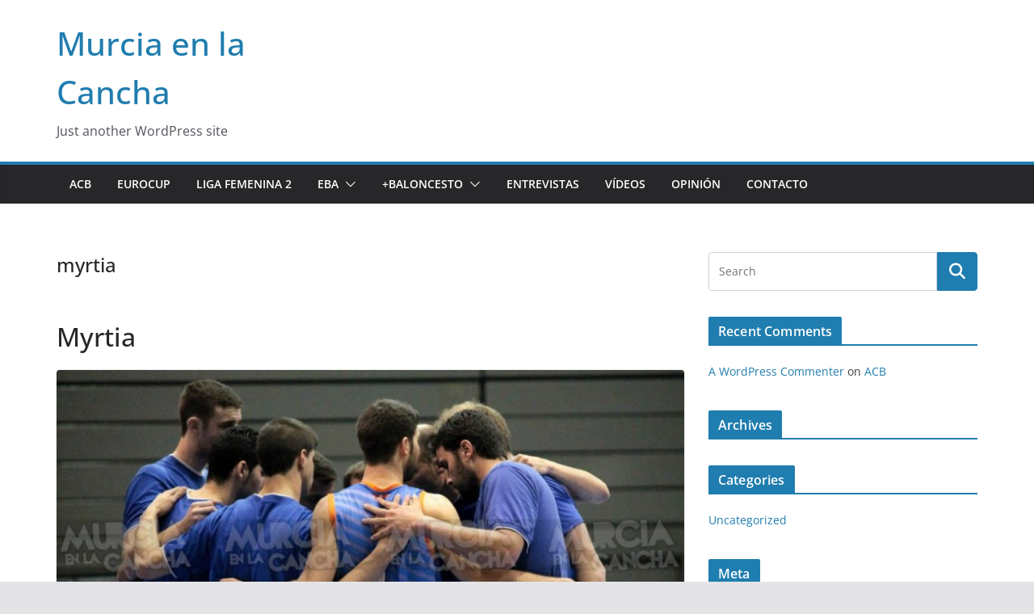

--- FILE ---
content_type: text/html; charset=UTF-8
request_url: https://www.murciaenlacancha.es/myrtia/
body_size: 14882
content:
		<!doctype html>
		<html lang="en-US">
		
<head>

			<meta charset="UTF-8"/>
		<meta name="viewport" content="width=device-width, initial-scale=1">
		<link rel="profile" href="http://gmpg.org/xfn/11"/>
		
	<title>myrtia &#8211; Murcia en la Cancha</title>
<meta name='robots' content='max-image-preview:large' />
	<style>img:is([sizes="auto" i], [sizes^="auto," i]) { contain-intrinsic-size: 3000px 1500px }</style>
	<link rel="alternate" type="application/rss+xml" title="Murcia en la Cancha &raquo; Feed" href="https://www.murciaenlacancha.es/feed/" />
<link rel="alternate" type="application/rss+xml" title="Murcia en la Cancha &raquo; Comments Feed" href="https://www.murciaenlacancha.es/comments/feed/" />
<script type="text/javascript">
/* <![CDATA[ */
window._wpemojiSettings = {"baseUrl":"https:\/\/s.w.org\/images\/core\/emoji\/15.0.3\/72x72\/","ext":".png","svgUrl":"https:\/\/s.w.org\/images\/core\/emoji\/15.0.3\/svg\/","svgExt":".svg","source":{"concatemoji":"https:\/\/www.murciaenlacancha.es\/wp-includes\/js\/wp-emoji-release.min.js?ver=6.7.4"}};
/*! This file is auto-generated */
!function(i,n){var o,s,e;function c(e){try{var t={supportTests:e,timestamp:(new Date).valueOf()};sessionStorage.setItem(o,JSON.stringify(t))}catch(e){}}function p(e,t,n){e.clearRect(0,0,e.canvas.width,e.canvas.height),e.fillText(t,0,0);var t=new Uint32Array(e.getImageData(0,0,e.canvas.width,e.canvas.height).data),r=(e.clearRect(0,0,e.canvas.width,e.canvas.height),e.fillText(n,0,0),new Uint32Array(e.getImageData(0,0,e.canvas.width,e.canvas.height).data));return t.every(function(e,t){return e===r[t]})}function u(e,t,n){switch(t){case"flag":return n(e,"\ud83c\udff3\ufe0f\u200d\u26a7\ufe0f","\ud83c\udff3\ufe0f\u200b\u26a7\ufe0f")?!1:!n(e,"\ud83c\uddfa\ud83c\uddf3","\ud83c\uddfa\u200b\ud83c\uddf3")&&!n(e,"\ud83c\udff4\udb40\udc67\udb40\udc62\udb40\udc65\udb40\udc6e\udb40\udc67\udb40\udc7f","\ud83c\udff4\u200b\udb40\udc67\u200b\udb40\udc62\u200b\udb40\udc65\u200b\udb40\udc6e\u200b\udb40\udc67\u200b\udb40\udc7f");case"emoji":return!n(e,"\ud83d\udc26\u200d\u2b1b","\ud83d\udc26\u200b\u2b1b")}return!1}function f(e,t,n){var r="undefined"!=typeof WorkerGlobalScope&&self instanceof WorkerGlobalScope?new OffscreenCanvas(300,150):i.createElement("canvas"),a=r.getContext("2d",{willReadFrequently:!0}),o=(a.textBaseline="top",a.font="600 32px Arial",{});return e.forEach(function(e){o[e]=t(a,e,n)}),o}function t(e){var t=i.createElement("script");t.src=e,t.defer=!0,i.head.appendChild(t)}"undefined"!=typeof Promise&&(o="wpEmojiSettingsSupports",s=["flag","emoji"],n.supports={everything:!0,everythingExceptFlag:!0},e=new Promise(function(e){i.addEventListener("DOMContentLoaded",e,{once:!0})}),new Promise(function(t){var n=function(){try{var e=JSON.parse(sessionStorage.getItem(o));if("object"==typeof e&&"number"==typeof e.timestamp&&(new Date).valueOf()<e.timestamp+604800&&"object"==typeof e.supportTests)return e.supportTests}catch(e){}return null}();if(!n){if("undefined"!=typeof Worker&&"undefined"!=typeof OffscreenCanvas&&"undefined"!=typeof URL&&URL.createObjectURL&&"undefined"!=typeof Blob)try{var e="postMessage("+f.toString()+"("+[JSON.stringify(s),u.toString(),p.toString()].join(",")+"));",r=new Blob([e],{type:"text/javascript"}),a=new Worker(URL.createObjectURL(r),{name:"wpTestEmojiSupports"});return void(a.onmessage=function(e){c(n=e.data),a.terminate(),t(n)})}catch(e){}c(n=f(s,u,p))}t(n)}).then(function(e){for(var t in e)n.supports[t]=e[t],n.supports.everything=n.supports.everything&&n.supports[t],"flag"!==t&&(n.supports.everythingExceptFlag=n.supports.everythingExceptFlag&&n.supports[t]);n.supports.everythingExceptFlag=n.supports.everythingExceptFlag&&!n.supports.flag,n.DOMReady=!1,n.readyCallback=function(){n.DOMReady=!0}}).then(function(){return e}).then(function(){var e;n.supports.everything||(n.readyCallback(),(e=n.source||{}).concatemoji?t(e.concatemoji):e.wpemoji&&e.twemoji&&(t(e.twemoji),t(e.wpemoji)))}))}((window,document),window._wpemojiSettings);
/* ]]> */
</script>
<style id='wp-emoji-styles-inline-css' type='text/css'>

	img.wp-smiley, img.emoji {
		display: inline !important;
		border: none !important;
		box-shadow: none !important;
		height: 1em !important;
		width: 1em !important;
		margin: 0 0.07em !important;
		vertical-align: -0.1em !important;
		background: none !important;
		padding: 0 !important;
	}
</style>
<link rel='stylesheet' id='wp-block-library-css' href='https://www.murciaenlacancha.es/wp-includes/css/dist/block-library/style.min.css?ver=6.7.4' type='text/css' media='all' />
<style id='wp-block-library-theme-inline-css' type='text/css'>
.wp-block-audio :where(figcaption){color:#555;font-size:13px;text-align:center}.is-dark-theme .wp-block-audio :where(figcaption){color:#ffffffa6}.wp-block-audio{margin:0 0 1em}.wp-block-code{border:1px solid #ccc;border-radius:4px;font-family:Menlo,Consolas,monaco,monospace;padding:.8em 1em}.wp-block-embed :where(figcaption){color:#555;font-size:13px;text-align:center}.is-dark-theme .wp-block-embed :where(figcaption){color:#ffffffa6}.wp-block-embed{margin:0 0 1em}.blocks-gallery-caption{color:#555;font-size:13px;text-align:center}.is-dark-theme .blocks-gallery-caption{color:#ffffffa6}:root :where(.wp-block-image figcaption){color:#555;font-size:13px;text-align:center}.is-dark-theme :root :where(.wp-block-image figcaption){color:#ffffffa6}.wp-block-image{margin:0 0 1em}.wp-block-pullquote{border-bottom:4px solid;border-top:4px solid;color:currentColor;margin-bottom:1.75em}.wp-block-pullquote cite,.wp-block-pullquote footer,.wp-block-pullquote__citation{color:currentColor;font-size:.8125em;font-style:normal;text-transform:uppercase}.wp-block-quote{border-left:.25em solid;margin:0 0 1.75em;padding-left:1em}.wp-block-quote cite,.wp-block-quote footer{color:currentColor;font-size:.8125em;font-style:normal;position:relative}.wp-block-quote:where(.has-text-align-right){border-left:none;border-right:.25em solid;padding-left:0;padding-right:1em}.wp-block-quote:where(.has-text-align-center){border:none;padding-left:0}.wp-block-quote.is-large,.wp-block-quote.is-style-large,.wp-block-quote:where(.is-style-plain){border:none}.wp-block-search .wp-block-search__label{font-weight:700}.wp-block-search__button{border:1px solid #ccc;padding:.375em .625em}:where(.wp-block-group.has-background){padding:1.25em 2.375em}.wp-block-separator.has-css-opacity{opacity:.4}.wp-block-separator{border:none;border-bottom:2px solid;margin-left:auto;margin-right:auto}.wp-block-separator.has-alpha-channel-opacity{opacity:1}.wp-block-separator:not(.is-style-wide):not(.is-style-dots){width:100px}.wp-block-separator.has-background:not(.is-style-dots){border-bottom:none;height:1px}.wp-block-separator.has-background:not(.is-style-wide):not(.is-style-dots){height:2px}.wp-block-table{margin:0 0 1em}.wp-block-table td,.wp-block-table th{word-break:normal}.wp-block-table :where(figcaption){color:#555;font-size:13px;text-align:center}.is-dark-theme .wp-block-table :where(figcaption){color:#ffffffa6}.wp-block-video :where(figcaption){color:#555;font-size:13px;text-align:center}.is-dark-theme .wp-block-video :where(figcaption){color:#ffffffa6}.wp-block-video{margin:0 0 1em}:root :where(.wp-block-template-part.has-background){margin-bottom:0;margin-top:0;padding:1.25em 2.375em}
</style>
<style id='global-styles-inline-css' type='text/css'>
:root{--wp--preset--aspect-ratio--square: 1;--wp--preset--aspect-ratio--4-3: 4/3;--wp--preset--aspect-ratio--3-4: 3/4;--wp--preset--aspect-ratio--3-2: 3/2;--wp--preset--aspect-ratio--2-3: 2/3;--wp--preset--aspect-ratio--16-9: 16/9;--wp--preset--aspect-ratio--9-16: 9/16;--wp--preset--color--black: #000000;--wp--preset--color--cyan-bluish-gray: #abb8c3;--wp--preset--color--white: #ffffff;--wp--preset--color--pale-pink: #f78da7;--wp--preset--color--vivid-red: #cf2e2e;--wp--preset--color--luminous-vivid-orange: #ff6900;--wp--preset--color--luminous-vivid-amber: #fcb900;--wp--preset--color--light-green-cyan: #7bdcb5;--wp--preset--color--vivid-green-cyan: #00d084;--wp--preset--color--pale-cyan-blue: #8ed1fc;--wp--preset--color--vivid-cyan-blue: #0693e3;--wp--preset--color--vivid-purple: #9b51e0;--wp--preset--gradient--vivid-cyan-blue-to-vivid-purple: linear-gradient(135deg,rgba(6,147,227,1) 0%,rgb(155,81,224) 100%);--wp--preset--gradient--light-green-cyan-to-vivid-green-cyan: linear-gradient(135deg,rgb(122,220,180) 0%,rgb(0,208,130) 100%);--wp--preset--gradient--luminous-vivid-amber-to-luminous-vivid-orange: linear-gradient(135deg,rgba(252,185,0,1) 0%,rgba(255,105,0,1) 100%);--wp--preset--gradient--luminous-vivid-orange-to-vivid-red: linear-gradient(135deg,rgba(255,105,0,1) 0%,rgb(207,46,46) 100%);--wp--preset--gradient--very-light-gray-to-cyan-bluish-gray: linear-gradient(135deg,rgb(238,238,238) 0%,rgb(169,184,195) 100%);--wp--preset--gradient--cool-to-warm-spectrum: linear-gradient(135deg,rgb(74,234,220) 0%,rgb(151,120,209) 20%,rgb(207,42,186) 40%,rgb(238,44,130) 60%,rgb(251,105,98) 80%,rgb(254,248,76) 100%);--wp--preset--gradient--blush-light-purple: linear-gradient(135deg,rgb(255,206,236) 0%,rgb(152,150,240) 100%);--wp--preset--gradient--blush-bordeaux: linear-gradient(135deg,rgb(254,205,165) 0%,rgb(254,45,45) 50%,rgb(107,0,62) 100%);--wp--preset--gradient--luminous-dusk: linear-gradient(135deg,rgb(255,203,112) 0%,rgb(199,81,192) 50%,rgb(65,88,208) 100%);--wp--preset--gradient--pale-ocean: linear-gradient(135deg,rgb(255,245,203) 0%,rgb(182,227,212) 50%,rgb(51,167,181) 100%);--wp--preset--gradient--electric-grass: linear-gradient(135deg,rgb(202,248,128) 0%,rgb(113,206,126) 100%);--wp--preset--gradient--midnight: linear-gradient(135deg,rgb(2,3,129) 0%,rgb(40,116,252) 100%);--wp--preset--font-size--small: 13px;--wp--preset--font-size--medium: 20px;--wp--preset--font-size--large: 36px;--wp--preset--font-size--x-large: 42px;--wp--preset--spacing--20: 0.44rem;--wp--preset--spacing--30: 0.67rem;--wp--preset--spacing--40: 1rem;--wp--preset--spacing--50: 1.5rem;--wp--preset--spacing--60: 2.25rem;--wp--preset--spacing--70: 3.38rem;--wp--preset--spacing--80: 5.06rem;--wp--preset--shadow--natural: 6px 6px 9px rgba(0, 0, 0, 0.2);--wp--preset--shadow--deep: 12px 12px 50px rgba(0, 0, 0, 0.4);--wp--preset--shadow--sharp: 6px 6px 0px rgba(0, 0, 0, 0.2);--wp--preset--shadow--outlined: 6px 6px 0px -3px rgba(255, 255, 255, 1), 6px 6px rgba(0, 0, 0, 1);--wp--preset--shadow--crisp: 6px 6px 0px rgba(0, 0, 0, 1);}:where(body) { margin: 0; }.wp-site-blocks > .alignleft { float: left; margin-right: 2em; }.wp-site-blocks > .alignright { float: right; margin-left: 2em; }.wp-site-blocks > .aligncenter { justify-content: center; margin-left: auto; margin-right: auto; }:where(.wp-site-blocks) > * { margin-block-start: 24px; margin-block-end: 0; }:where(.wp-site-blocks) > :first-child { margin-block-start: 0; }:where(.wp-site-blocks) > :last-child { margin-block-end: 0; }:root { --wp--style--block-gap: 24px; }:root :where(.is-layout-flow) > :first-child{margin-block-start: 0;}:root :where(.is-layout-flow) > :last-child{margin-block-end: 0;}:root :where(.is-layout-flow) > *{margin-block-start: 24px;margin-block-end: 0;}:root :where(.is-layout-constrained) > :first-child{margin-block-start: 0;}:root :where(.is-layout-constrained) > :last-child{margin-block-end: 0;}:root :where(.is-layout-constrained) > *{margin-block-start: 24px;margin-block-end: 0;}:root :where(.is-layout-flex){gap: 24px;}:root :where(.is-layout-grid){gap: 24px;}.is-layout-flow > .alignleft{float: left;margin-inline-start: 0;margin-inline-end: 2em;}.is-layout-flow > .alignright{float: right;margin-inline-start: 2em;margin-inline-end: 0;}.is-layout-flow > .aligncenter{margin-left: auto !important;margin-right: auto !important;}.is-layout-constrained > .alignleft{float: left;margin-inline-start: 0;margin-inline-end: 2em;}.is-layout-constrained > .alignright{float: right;margin-inline-start: 2em;margin-inline-end: 0;}.is-layout-constrained > .aligncenter{margin-left: auto !important;margin-right: auto !important;}.is-layout-constrained > :where(:not(.alignleft):not(.alignright):not(.alignfull)){margin-left: auto !important;margin-right: auto !important;}body .is-layout-flex{display: flex;}.is-layout-flex{flex-wrap: wrap;align-items: center;}.is-layout-flex > :is(*, div){margin: 0;}body .is-layout-grid{display: grid;}.is-layout-grid > :is(*, div){margin: 0;}body{padding-top: 0px;padding-right: 0px;padding-bottom: 0px;padding-left: 0px;}a:where(:not(.wp-element-button)){text-decoration: underline;}:root :where(.wp-element-button, .wp-block-button__link){background-color: #32373c;border-width: 0;color: #fff;font-family: inherit;font-size: inherit;line-height: inherit;padding: calc(0.667em + 2px) calc(1.333em + 2px);text-decoration: none;}.has-black-color{color: var(--wp--preset--color--black) !important;}.has-cyan-bluish-gray-color{color: var(--wp--preset--color--cyan-bluish-gray) !important;}.has-white-color{color: var(--wp--preset--color--white) !important;}.has-pale-pink-color{color: var(--wp--preset--color--pale-pink) !important;}.has-vivid-red-color{color: var(--wp--preset--color--vivid-red) !important;}.has-luminous-vivid-orange-color{color: var(--wp--preset--color--luminous-vivid-orange) !important;}.has-luminous-vivid-amber-color{color: var(--wp--preset--color--luminous-vivid-amber) !important;}.has-light-green-cyan-color{color: var(--wp--preset--color--light-green-cyan) !important;}.has-vivid-green-cyan-color{color: var(--wp--preset--color--vivid-green-cyan) !important;}.has-pale-cyan-blue-color{color: var(--wp--preset--color--pale-cyan-blue) !important;}.has-vivid-cyan-blue-color{color: var(--wp--preset--color--vivid-cyan-blue) !important;}.has-vivid-purple-color{color: var(--wp--preset--color--vivid-purple) !important;}.has-black-background-color{background-color: var(--wp--preset--color--black) !important;}.has-cyan-bluish-gray-background-color{background-color: var(--wp--preset--color--cyan-bluish-gray) !important;}.has-white-background-color{background-color: var(--wp--preset--color--white) !important;}.has-pale-pink-background-color{background-color: var(--wp--preset--color--pale-pink) !important;}.has-vivid-red-background-color{background-color: var(--wp--preset--color--vivid-red) !important;}.has-luminous-vivid-orange-background-color{background-color: var(--wp--preset--color--luminous-vivid-orange) !important;}.has-luminous-vivid-amber-background-color{background-color: var(--wp--preset--color--luminous-vivid-amber) !important;}.has-light-green-cyan-background-color{background-color: var(--wp--preset--color--light-green-cyan) !important;}.has-vivid-green-cyan-background-color{background-color: var(--wp--preset--color--vivid-green-cyan) !important;}.has-pale-cyan-blue-background-color{background-color: var(--wp--preset--color--pale-cyan-blue) !important;}.has-vivid-cyan-blue-background-color{background-color: var(--wp--preset--color--vivid-cyan-blue) !important;}.has-vivid-purple-background-color{background-color: var(--wp--preset--color--vivid-purple) !important;}.has-black-border-color{border-color: var(--wp--preset--color--black) !important;}.has-cyan-bluish-gray-border-color{border-color: var(--wp--preset--color--cyan-bluish-gray) !important;}.has-white-border-color{border-color: var(--wp--preset--color--white) !important;}.has-pale-pink-border-color{border-color: var(--wp--preset--color--pale-pink) !important;}.has-vivid-red-border-color{border-color: var(--wp--preset--color--vivid-red) !important;}.has-luminous-vivid-orange-border-color{border-color: var(--wp--preset--color--luminous-vivid-orange) !important;}.has-luminous-vivid-amber-border-color{border-color: var(--wp--preset--color--luminous-vivid-amber) !important;}.has-light-green-cyan-border-color{border-color: var(--wp--preset--color--light-green-cyan) !important;}.has-vivid-green-cyan-border-color{border-color: var(--wp--preset--color--vivid-green-cyan) !important;}.has-pale-cyan-blue-border-color{border-color: var(--wp--preset--color--pale-cyan-blue) !important;}.has-vivid-cyan-blue-border-color{border-color: var(--wp--preset--color--vivid-cyan-blue) !important;}.has-vivid-purple-border-color{border-color: var(--wp--preset--color--vivid-purple) !important;}.has-vivid-cyan-blue-to-vivid-purple-gradient-background{background: var(--wp--preset--gradient--vivid-cyan-blue-to-vivid-purple) !important;}.has-light-green-cyan-to-vivid-green-cyan-gradient-background{background: var(--wp--preset--gradient--light-green-cyan-to-vivid-green-cyan) !important;}.has-luminous-vivid-amber-to-luminous-vivid-orange-gradient-background{background: var(--wp--preset--gradient--luminous-vivid-amber-to-luminous-vivid-orange) !important;}.has-luminous-vivid-orange-to-vivid-red-gradient-background{background: var(--wp--preset--gradient--luminous-vivid-orange-to-vivid-red) !important;}.has-very-light-gray-to-cyan-bluish-gray-gradient-background{background: var(--wp--preset--gradient--very-light-gray-to-cyan-bluish-gray) !important;}.has-cool-to-warm-spectrum-gradient-background{background: var(--wp--preset--gradient--cool-to-warm-spectrum) !important;}.has-blush-light-purple-gradient-background{background: var(--wp--preset--gradient--blush-light-purple) !important;}.has-blush-bordeaux-gradient-background{background: var(--wp--preset--gradient--blush-bordeaux) !important;}.has-luminous-dusk-gradient-background{background: var(--wp--preset--gradient--luminous-dusk) !important;}.has-pale-ocean-gradient-background{background: var(--wp--preset--gradient--pale-ocean) !important;}.has-electric-grass-gradient-background{background: var(--wp--preset--gradient--electric-grass) !important;}.has-midnight-gradient-background{background: var(--wp--preset--gradient--midnight) !important;}.has-small-font-size{font-size: var(--wp--preset--font-size--small) !important;}.has-medium-font-size{font-size: var(--wp--preset--font-size--medium) !important;}.has-large-font-size{font-size: var(--wp--preset--font-size--large) !important;}.has-x-large-font-size{font-size: var(--wp--preset--font-size--x-large) !important;}
:root :where(.wp-block-pullquote){font-size: 1.5em;line-height: 1.6;}
</style>
<link rel='stylesheet' id='colormag_style-css' href='https://www.murciaenlacancha.es/wp-content/themes/colormag/style.css?ver=4.0.12' type='text/css' media='all' />
<style id='colormag_style-inline-css' type='text/css'>
@media screen and (min-width: 992px) {.cm-primary{width:70%;}}.cm-header .cm-menu-toggle svg,
			.cm-header .cm-menu-toggle svg{fill:#fff;}.cm-footer-bar-area .cm-footer-bar__2 a{color:#207daf;}@media screen and (min-width: 992px) {.cm-primary{width:70%;}}.cm-header .cm-menu-toggle svg,
			.cm-header .cm-menu-toggle svg{fill:#fff;}.cm-footer-bar-area .cm-footer-bar__2 a{color:#207daf;}:root{--top-grid-columns: 4;
			--main-grid-columns: 4;
			--bottom-grid-columns: 2;
			}.cm-footer-builder .cm-footer-bottom-row .cm-footer-col{flex-direction: column;}.cm-footer-builder .cm-footer-main-row .cm-footer-col{flex-direction: column;}.cm-footer-builder .cm-footer-top-row .cm-footer-col{flex-direction: column;} :root{--colormag-color-1: #eaf3fb;--colormag-color-2: #bfdcf3;--colormag-color-3: #94c4eb;--colormag-color-4: #6aace2;--colormag-color-5: #257bc1;--colormag-color-6: #1d6096;--colormag-color-7: #15446b;--colormag-color-8: #0c2941;--colormag-color-9: #040e16;}
</style>
<link rel='stylesheet' id='font-awesome-all-css' href='https://www.murciaenlacancha.es/wp-content/themes/colormag/inc/customizer/customind/assets/fontawesome/v6/css/all.min.css?ver=6.2.4' type='text/css' media='all' />
<link rel='stylesheet' id='font-awesome-4-css' href='https://www.murciaenlacancha.es/wp-content/themes/colormag/assets/library/font-awesome/css/v4-shims.min.css?ver=4.7.0' type='text/css' media='all' />
<link rel='stylesheet' id='font-awesome-solid-css' href='https://www.murciaenlacancha.es/wp-content/themes/colormag/assets/library/font-awesome/css/solid.min.css?ver=6.2.4' type='text/css' media='all' />
<script type="text/javascript" src="https://www.murciaenlacancha.es/wp-includes/js/jquery/jquery.min.js?ver=3.7.1" id="jquery-core-js"></script>
<script type="text/javascript" src="https://www.murciaenlacancha.es/wp-includes/js/jquery/jquery-migrate.min.js?ver=3.4.1" id="jquery-migrate-js"></script>
<!--[if lte IE 8]>
<script type="text/javascript" src="https://www.murciaenlacancha.es/wp-content/themes/colormag/assets/js/html5shiv.min.js?ver=4.0.12" id="html5-js"></script>
<![endif]-->
<link rel="https://api.w.org/" href="https://www.murciaenlacancha.es/wp-json/" /><link rel="alternate" title="JSON" type="application/json" href="https://www.murciaenlacancha.es/wp-json/wp/v2/pages/642" /><link rel="EditURI" type="application/rsd+xml" title="RSD" href="https://www.murciaenlacancha.es/xmlrpc.php?rsd" />
<meta name="generator" content="WordPress 6.7.4" />
<link rel="canonical" href="https://www.murciaenlacancha.es/myrtia/" />
<link rel='shortlink' href='https://www.murciaenlacancha.es/?p=642' />
<link rel="alternate" title="oEmbed (JSON)" type="application/json+oembed" href="https://www.murciaenlacancha.es/wp-json/oembed/1.0/embed?url=https%3A%2F%2Fwww.murciaenlacancha.es%2Fmyrtia%2F" />
<link rel="alternate" title="oEmbed (XML)" type="text/xml+oembed" href="https://www.murciaenlacancha.es/wp-json/oembed/1.0/embed?url=https%3A%2F%2Fwww.murciaenlacancha.es%2Fmyrtia%2F&#038;format=xml" />
<style type="text/css">.recentcomments a{display:inline !important;padding:0 !important;margin:0 !important;}</style>
</head>

<body class="page-template-default page page-id-642 wp-embed-responsive cm-header-layout-1 adv-style-1  wide">




		<div id="page" class="hfeed site">
				<a class="skip-link screen-reader-text" href="#main">Skip to content</a>
		

			<header id="cm-masthead" class="cm-header cm-layout-1 cm-layout-1-style-1 cm-full-width">
		
		
				<div class="cm-main-header">
		
		
	<div id="cm-header-1" class="cm-header-1">
		<div class="cm-container">
			<div class="cm-row">

				<div class="cm-header-col-1">
										<div id="cm-site-branding" class="cm-site-branding">
							</div><!-- #cm-site-branding -->
	
	<div id="cm-site-info" class="">
								<h3 class="cm-site-title">
							<a href="https://www.murciaenlacancha.es/" title="Murcia en la Cancha" rel="home">Murcia en la Cancha</a>
						</h3>
						
											<p class="cm-site-description">
							Just another WordPress site						</p><!-- .cm-site-description -->
											</div><!-- #cm-site-info -->
					</div><!-- .cm-header-col-1 -->

				<div class="cm-header-col-2">
								</div><!-- .cm-header-col-2 -->

		</div>
	</div>
</div>
		
<div id="cm-header-2" class="cm-header-2">
	<nav id="cm-primary-nav" class="cm-primary-nav">
		<div class="cm-container">
			<div class="cm-row">
				
							
					<p class="cm-menu-toggle" aria-expanded="false">
						<svg class="cm-icon cm-icon--bars" xmlns="http://www.w3.org/2000/svg" viewBox="0 0 24 24"><path d="M21 19H3a1 1 0 0 1 0-2h18a1 1 0 0 1 0 2Zm0-6H3a1 1 0 0 1 0-2h18a1 1 0 0 1 0 2Zm0-6H3a1 1 0 0 1 0-2h18a1 1 0 0 1 0 2Z"></path></svg>						<svg class="cm-icon cm-icon--x-mark" xmlns="http://www.w3.org/2000/svg" viewBox="0 0 24 24"><path d="m13.4 12 8.3-8.3c.4-.4.4-1 0-1.4s-1-.4-1.4 0L12 10.6 3.7 2.3c-.4-.4-1-.4-1.4 0s-.4 1 0 1.4l8.3 8.3-8.3 8.3c-.4.4-.4 1 0 1.4.2.2.4.3.7.3s.5-.1.7-.3l8.3-8.3 8.3 8.3c.2.2.5.3.7.3s.5-.1.7-.3c.4-.4.4-1 0-1.4L13.4 12z"></path></svg>					</p>
					<div class="cm-menu-primary-container"><ul id="menu-header-menu" class="menu"><li id="menu-item-2" class="menu-item menu-item-type-post_type menu-item-object-page menu-item-2"><a href="https://www.murciaenlacancha.es/acb/">ACB</a></li>
<li id="menu-item-4" class="menu-item menu-item-type-post_type menu-item-object-page menu-item-4"><a href="https://www.murciaenlacancha.es/eurocup/">Eurocup</a></li>
<li id="menu-item-6" class="menu-item menu-item-type-post_type menu-item-object-page menu-item-6"><a href="https://www.murciaenlacancha.es/liga-femenina-2/">Liga Femenina 2</a></li>
<li id="menu-item-8" class="menu-item menu-item-type-post_type menu-item-object-page menu-item-has-children menu-item-8"><a href="https://www.murciaenlacancha.es/eba/">EBA</a><span role="button" tabindex="0" class="cm-submenu-toggle" onkeypress=""><svg class="cm-icon" xmlns="http://www.w3.org/2000/svg" xml:space="preserve" viewBox="0 0 24 24"><path d="M12 17.5c-.3 0-.5-.1-.7-.3l-9-9c-.4-.4-.4-1 0-1.4s1-.4 1.4 0l8.3 8.3 8.3-8.3c.4-.4 1-.4 1.4 0s.4 1 0 1.4l-9 9c-.2.2-.4.3-.7.3z"/></svg></span>
<ul class="sub-menu">
	<li id="menu-item-10" class="menu-item menu-item-type-post_type menu-item-object-page menu-item-10"><a href="https://www.murciaenlacancha.es/ucam-murcia/">UCAM Murcia</a></li>
	<li id="menu-item-12" class="menu-item menu-item-type-post_type menu-item-object-page menu-item-12"><a href="https://www.murciaenlacancha.es/upct-cartagena/">UPCT Cartagena</a></li>
	<li id="menu-item-14" class="menu-item menu-item-type-post_type menu-item-object-page menu-item-14"><a href="https://www.murciaenlacancha.es/cb-myrtia/">CB Myrtia</a></li>
	<li id="menu-item-16" class="menu-item menu-item-type-post_type menu-item-object-page menu-item-16"><a href="https://www.murciaenlacancha.es/quinteto-ideal-melc/">Quinteto Ideal MELC</a></li>
</ul>
</li>
<li id="menu-item-18" class="menu-item menu-item-type-post_type menu-item-object-page menu-item-has-children menu-item-18"><a href="https://www.murciaenlacancha.es/baloncesto/">+Baloncesto</a><span role="button" tabindex="0" class="cm-submenu-toggle" onkeypress=""><svg class="cm-icon" xmlns="http://www.w3.org/2000/svg" xml:space="preserve" viewBox="0 0 24 24"><path d="M12 17.5c-.3 0-.5-.1-.7-.3l-9-9c-.4-.4-.4-1 0-1.4s1-.4 1.4 0l8.3 8.3 8.3-8.3c.4-.4 1-.4 1.4 0s.4 1 0 1.4l-9 9c-.2.2-.4.3-.7.3z"/></svg></span>
<ul class="sub-menu">
	<li id="menu-item-20" class="menu-item menu-item-type-post_type menu-item-object-page menu-item-20"><a href="https://www.murciaenlacancha.es/murcianos-en-la-cancha/">Murcianos en la Cancha</a></li>
	<li id="menu-item-22" class="menu-item menu-item-type-post_type menu-item-object-page menu-item-22"><a href="https://www.murciaenlacancha.es/baloncesto-femenino/">Baloncesto Femenino</a></li>
	<li id="menu-item-24" class="menu-item menu-item-type-post_type menu-item-object-page menu-item-24"><a href="https://www.murciaenlacancha.es/primera-division-masculina/">Primera División Masculina</a></li>
	<li id="menu-item-26" class="menu-item menu-item-type-post_type menu-item-object-page menu-item-26"><a href="https://www.murciaenlacancha.es/primera-autonomica/">Primera Autonómica</a></li>
	<li id="menu-item-28" class="menu-item menu-item-type-post_type menu-item-object-page menu-item-28"><a href="https://www.murciaenlacancha.es/segunda-autonomica/">Segunda Autonómica</a></li>
</ul>
</li>
<li id="menu-item-30" class="menu-item menu-item-type-post_type menu-item-object-page menu-item-30"><a href="https://www.murciaenlacancha.es/entrevistas/">Entrevistas</a></li>
<li id="menu-item-32" class="menu-item menu-item-type-post_type menu-item-object-page menu-item-32"><a href="https://www.murciaenlacancha.es/videos/">Vídeos</a></li>
<li id="menu-item-34" class="menu-item menu-item-type-post_type menu-item-object-page menu-item-34"><a href="https://www.murciaenlacancha.es/opinion/">Opinión</a></li>
<li id="menu-item-36" class="menu-item menu-item-type-post_type menu-item-object-page menu-item-36"><a href="https://www.murciaenlacancha.es/contacto/">Contacto</a></li>
</ul></div>
			</div>
		</div>
	</nav>
</div>
			
				</div> <!-- /.cm-main-header -->
		
				</header><!-- #cm-masthead -->
		
		

	<div id="cm-content" class="cm-content">
		
		<div class="cm-container">
		<div class="cm-row">
	
		<div id="cm-primary" class="cm-primary">
			<div class="cm-posts clearfix">
				
<article id="post-642" class="post-642 page type-page status-publish hentry">
	
	
			<header class="cm-entry-header">
			<h1 class="cm-entry-title">
				myrtia			</h1 >
		</header>

		
	<div class="cm-entry-summary">
		<div id="main" class="clearfix">
<div class="inner-wrap clearfix">
<div id="primary">
<div id="content" class="clearfix">
<header class="page-header">
<h3 class="page-title">
               <span><br />
						Myrtia					</span></h3>
</header>
<p><!-- .page-header --></p>
<div class="article-container">
<article id="post-2610" class="post-2610 post type-post status-publish format-standard has-post-thumbnail hentry category-eba category-upct-cartagena tag-derrota tag-liga-eba tag-lledo tag-myrtia tag-upct-cartagena tag-valencia-bc">
<div class="featured-image">
         <a href="http://www.murciaenlacancha.es/upct-termina-la-primera-vuelta-sin-conocer-la-victoria/" title="UPCT termina la primera vuelta sin conocer la victoria"><img fetchpriority="high" decoding="async" width="800" height="445" src="http://www.murciaenlacancha.es/files/wp-content/uploads/2015/11/11081000_620900261374716_23773659552481154_n-800x445.jpg" class="attachment-colormag-featured-image wp-post-image" alt="11081000_620900261374716_23773659552481154_n"/></a>
      </div>
<div class="article-content clearfix">
<div class="above-entry-meta"><span class="cat-links"><a href="http://www.murciaenlacancha.es/category/eba/" style="background:#bf0101" rel="category tag">EBA</a>&nbsp;<a href="http://www.murciaenlacancha.es/category/upct-cartagena/" style="background:#23c8db" rel="category tag">UPCT Cartagena</a>&nbsp;</span></div>
<header class="entry-header">
<h1 class="entry-title">
            <a href="http://www.murciaenlacancha.es/upct-termina-la-primera-vuelta-sin-conocer-la-victoria/" title="UPCT termina la primera vuelta sin conocer la victoria">UPCT termina la primera vuelta sin conocer la victoria</a><br />
         </h1>
</header>
<div class="below-entry-meta">
      <span class="posted-on"><a href="http://www.murciaenlacancha.es/upct-termina-la-primera-vuelta-sin-conocer-la-victoria/" title="1:41 pm" rel="bookmark"><i class="fa fa-calendar-o"></i> <time class="entry-date published" datetime="2015-12-07T13:41:39+00:00">7 diciembre, 2015</time></a></span><br />
      <span class="byline"><span class="author vcard"><i class="fa fa-user"></i><a class="url fn n" href="http://www.murciaenlacancha.es/author/josetrives/" title="José Trives">José Trives</a></span></span><br />
               <span class="comments"><a href="http://www.murciaenlacancha.es/upct-termina-la-primera-vuelta-sin-conocer-la-victoria/#respond"><i class="fa fa-comment"></i> 0 Comentarios</a></span><br />
      <span class="tag-links"><i class="fa fa-tags"></i><a href="http://www.murciaenlacancha.es/tag/derrota/" rel="tag">derrota</a>, <a href="http://www.murciaenlacancha.es/tag/liga-eba/" rel="tag">Liga EBA</a>, <a href="http://www.murciaenlacancha.es/tag/lledo/" rel="tag">Lledó</a>, <a href="http://www.murciaenlacancha.es/tag/myrtia/" rel="tag">Myrtia</a>, <a href="http://www.murciaenlacancha.es/tag/upct-cartagena/" rel="tag">UPCT Cartagena</a>, <a href="http://www.murciaenlacancha.es/tag/valencia-bc/" rel="tag">valencia bc</a></span></div>
<div class="entry-content clearfix">
<p>UPCT Cartagena no levanta cabeza. El conjunto de Lledó y compañía sigue sin ser capaz de conseguir su primera victoria</p>
<div style="padding-bottom:20px; padding-top:10px;" class="hupso-share-buttons"><!-- Hupso Share Buttons - http://www.hupso.com/share/ --><a class="hupso_counters" href="http://www.hupso.com/share/"><img decoding="async" src="http://www.murciaenlacancha.es/files/share/buttons/lang/es/share-small.png" style="border:0px; padding-top:2px; float:left;" alt="Share Button"/></a><script type="text/javascript">var hupso_services_c=new Array("twitter","facebook_like","google");var hupso_counters_lang = "es_ES";var hupso_image_folder_url = "";var hupso_url_c="http://www.murciaenlacancha.es/upct-termina-la-primera-vuelta-sin-conocer-la-victoria/";var hupso_title_c="UPCT termina la primera vuelta sin conocer la victoria";</script><script type="text/javascript" src="http://www.murciaenlacancha.es/files/share/js/counters.js"></script><!-- Hupso Share Buttons --></div>
<p>         <a class="more-link" title="UPCT termina la primera vuelta sin conocer la victoria" href="http://www.murciaenlacancha.es/upct-termina-la-primera-vuelta-sin-conocer-la-victoria/"><span>Leer más</span></a>
      </div>
</p></div>
</article>
<article id="post-2458" class="post-2458 post type-post status-publish format-standard has-post-thumbnail hentry category-cb-myrtia category-eba category-ucam-murcia-b category-upct-cartagena tag-baloncesto tag-eba tag-gandia tag-myrtia tag-ucam-murcia tag-upct-basket-cartagena tag-valencia-basket">
<div class="featured-image">
         <a href="http://www.murciaenlacancha.es/jornada-de-favores/" title="Jornada de favores"><img decoding="async" width="709" height="445" src="http://www.murciaenlacancha.es/files/wp-content/uploads/2015/10/EBA-709x445.jpg" class="attachment-colormag-featured-image wp-post-image" alt="EBA"/></a>
      </div>
<div class="article-content clearfix">
<div class="above-entry-meta"><span class="cat-links"><a href="http://www.murciaenlacancha.es/category/cb-myrtia/" style="background:#000000" rel="category tag">CB Myrtia</a>&nbsp;<a href="http://www.murciaenlacancha.es/category/eba/" style="background:#bf0101" rel="category tag">EBA</a>&nbsp;<a href="http://www.murciaenlacancha.es/category/ucam-murcia-b/" style="background:#080068" rel="category tag">UCAM Murcia B</a>&nbsp;<a href="http://www.murciaenlacancha.es/category/upct-cartagena/" style="background:#23c8db" rel="category tag">UPCT Cartagena</a>&nbsp;</span></div>
<header class="entry-header">
<h1 class="entry-title">
            <a href="http://www.murciaenlacancha.es/jornada-de-favores/" title="Jornada de favores">Jornada de favores</a><br />
         </h1>
</header>
<div class="below-entry-meta">
      <span class="posted-on"><a href="http://www.murciaenlacancha.es/jornada-de-favores/" title="11:12 am" rel="bookmark"><i class="fa fa-calendar-o"></i> <time class="entry-date published" datetime="2015-11-28T11:12:22+00:00">28 noviembre, 2015</time></a></span><br />
      <span class="byline"><span class="author vcard"><i class="fa fa-user"></i><a class="url fn n" href="http://www.murciaenlacancha.es/author/asierganuza/" title="Asier Ganuza">Asier Ganuza</a></span></span><br />
               <span class="comments"><a href="http://www.murciaenlacancha.es/jornada-de-favores/#respond"><i class="fa fa-comment"></i> 0 Comentarios</a></span><br />
      <span class="tag-links"><i class="fa fa-tags"></i><a href="http://www.murciaenlacancha.es/tag/baloncesto/" rel="tag">baloncesto</a>, <a href="http://www.murciaenlacancha.es/tag/eba/" rel="tag">EBA</a>, <a href="http://www.murciaenlacancha.es/tag/gandia/" rel="tag">Gandía</a>, <a href="http://www.murciaenlacancha.es/tag/myrtia/" rel="tag">Myrtia</a>, <a href="http://www.murciaenlacancha.es/tag/ucam-murcia/" rel="tag">UCAM Murcia</a>, <a href="http://www.murciaenlacancha.es/tag/upct-basket-cartagena/" rel="tag">UPCT Basket Cartagena</a>, <a href="http://www.murciaenlacancha.es/tag/valencia-basket/" rel="tag">Valencia Basket</a></span></div>
<div class="entry-content clearfix">
<p>Jornada 7. El pasado fin de semana, nuestros tres representantes en el Grupo E de Liga EBA contaron sus respectivos encuentros con derrota, lapidando</p>
<div style="padding-bottom:20px; padding-top:10px;" class="hupso-share-buttons"><!-- Hupso Share Buttons - http://www.hupso.com/share/ --><a class="hupso_counters" href="http://www.hupso.com/share/"><img decoding="async" src="http://www.murciaenlacancha.es/files/share/buttons/lang/es/share-small.png" style="border:0px; padding-top:2px; float:left;" alt="Share Button"/></a><script type="text/javascript">var hupso_services_c=new Array("twitter","facebook_like","google");var hupso_counters_lang = "es_ES";var hupso_image_folder_url = "";var hupso_url_c="http://www.murciaenlacancha.es/jornada-de-favores/";var hupso_title_c="Jornada de favores";</script><script type="text/javascript" src="http://www.murciaenlacancha.es/files/share/js/counters.js"></script><!-- Hupso Share Buttons --></div>
<p>         <a class="more-link" title="Jornada de favores" href="http://www.murciaenlacancha.es/jornada-de-favores/"><span>Leer más</span></a>
      </div>
</p></div>
</article>
<article id="post-2435" class="post-2435 post type-post status-publish format-standard has-post-thumbnail hentry category-masbaloncesto tag-begastri tag-el-algar tag-myrtia tag-santo-angel tag-uba tag-ucam-murcia">
<div class="featured-image">
         <a href="http://www.murciaenlacancha.es/jornada-9-top-5-de-partidos-de-la-fbrm/" title="Jornada 9: Top 5 de partidos de la FBRM"><img decoding="async" width="599" height="337" src="http://www.murciaenlacancha.es/files/wp-content/uploads/2015/10/CRn8UBqW0AEwWqL.jpg" class="attachment-colormag-featured-image wp-post-image" alt="Foto: CB Sierramar"/></a>
      </div>
<div class="article-content clearfix">
<div class="above-entry-meta"><span class="cat-links"><a href="http://www.murciaenlacancha.es/category/masbaloncesto/" rel="category tag">MásBaloncesto</a>&nbsp;</span></div>
<header class="entry-header">
<h1 class="entry-title">
            <a href="http://www.murciaenlacancha.es/jornada-9-top-5-de-partidos-de-la-fbrm/" title="Jornada 9: Top 5 de partidos de la FBRM">Jornada 9: Top 5 de partidos de la FBRM</a><br />
         </h1>
</header>
<div class="below-entry-meta">
      <span class="posted-on"><a href="http://www.murciaenlacancha.es/jornada-9-top-5-de-partidos-de-la-fbrm/" title="4:10 pm" rel="bookmark"><i class="fa fa-calendar-o"></i> <time class="entry-date published" datetime="2015-11-27T16:10:52+00:00">27 noviembre, 2015</time><time class="updated" datetime="2015-11-27T16:19:51+00:00">27 noviembre, 2015</time></a></span><br />
      <span class="byline"><span class="author vcard"><i class="fa fa-user"></i><a class="url fn n" href="http://www.murciaenlacancha.es/author/pablomascunan/" title="Pablo Mascuñán">Pablo Mascuñán</a></span></span><br />
               <span class="comments"><a href="http://www.murciaenlacancha.es/jornada-9-top-5-de-partidos-de-la-fbrm/#respond"><i class="fa fa-comment"></i> 0 Comentarios</a></span><br />
      <span class="tag-links"><i class="fa fa-tags"></i><a href="http://www.murciaenlacancha.es" rel="tag">Begastri</a>, <a href="http://www.murciaenlacancha.es" rel="tag">El Algar</a>, <a href="http://www.murciaenlacancha.es/tag/myrtia/" rel="tag">Myrtia</a>, <a href="http://www.murciaenlacancha.es" rel="tag">Santo Angel</a>, <a href="http://www.murciaenlacancha.es" rel="tag">UBA</a>, <a href="http://www.murciaenlacancha.es/tag/ucam-murcia/" rel="tag">UCAM Murcia</a></span></div>
<div class="entry-content clearfix">
<p>En Murcia en la Cancha estrenamos nueva sección. Cada semana os traeremos los cinco mejores partidos de cada jornada en</p>
<div style="padding-bottom:20px; padding-top:10px;" class="hupso-share-buttons"><!-- Hupso Share Buttons - http://www.hupso.com/share/ --><a class="hupso_counters" href="http://www.hupso.com/share/"><img decoding="async" src="http://www.murciaenlacancha.es/files/share/buttons/lang/es/share-small.png" style="border:0px; padding-top:2px; float:left;" alt="Share Button"/></a><script type="text/javascript">var hupso_services_c=new Array("twitter","facebook_like","google");var hupso_counters_lang = "es_ES";var hupso_image_folder_url = "";var hupso_url_c="http://www.murciaenlacancha.es/jornada-9-top-5-de-partidos-de-la-fbrm/";var hupso_title_c="Jornada 9: Top 5 de partidos de la FBRM";</script><script type="text/javascript" src="http://www.murciaenlacancha.es/files/share/js/counters.js"></script><!-- Hupso Share Buttons --></div>
<p>         <a class="more-link" title="Jornada 9: Top 5 de partidos de la FBRM" href="http://www.murciaenlacancha.es/jornada-9-top-5-de-partidos-de-la-fbrm/"><span>Leer más</span></a>
      </div>
</p></div>
</article>
<article id="post-2040" class="post-2040 post type-post status-publish format-standard has-post-thumbnail hentry category-cb-myrtia category-eba category-ucam-murcia-b category-upct-cartagena tag-liga-eba tag-myrtia tag-pepe-garcia tag-pepe-rodriguez tag-quini-garcia tag-ucam-murcia tag-upct-cartagena">
<div class="featured-image">
         <a href="http://www.murciaenlacancha.es/el-liderato-pasa-por-la-region-en-la-tercera-jornada-de-la-eba/" title="El liderato pasa por la Región en la tercera jornada de la EBA"><img decoding="async" width="709" height="445" src="http://www.murciaenlacancha.es/files/wp-content/uploads/2015/10/EBA-709x445.jpg" class="attachment-colormag-featured-image wp-post-image" alt="EBA"/></a>
      </div>
<div class="article-content clearfix">
<div class="above-entry-meta"><span class="cat-links"><a href="http://www.murciaenlacancha.es/category/cb-myrtia/" style="background:#000000" rel="category tag">CB Myrtia</a>&nbsp;<a href="http://www.murciaenlacancha.es/category/eba/" style="background:#bf0101" rel="category tag">EBA</a>&nbsp;<a href="http://www.murciaenlacancha.es/category/ucam-murcia-b/" style="background:#080068" rel="category tag">UCAM Murcia B</a>&nbsp;<a href="http://www.murciaenlacancha.es/category/upct-cartagena/" style="background:#23c8db" rel="category tag">UPCT Cartagena</a>&nbsp;</span></div>
<header class="entry-header">
<h1 class="entry-title">
            <a href="http://www.murciaenlacancha.es/el-liderato-pasa-por-la-region-en-la-tercera-jornada-de-la-eba/" title="El liderato pasa por la Región en la tercera jornada de la EBA">El liderato pasa por la Región en la tercera jornada de la EBA</a><br />
         </h1>
</header>
<div class="below-entry-meta">
      <span class="posted-on"><a href="http://www.murciaenlacancha.es/el-liderato-pasa-por-la-region-en-la-tercera-jornada-de-la-eba/" title="6:11 pm" rel="bookmark"><i class="fa fa-calendar-o"></i> <time class="entry-date published" datetime="2015-10-23T18:11:09+00:00">23 octubre, 2015</time><time class="updated" datetime="2015-10-23T18:20:05+00:00">23 octubre, 2015</time></a></span><br />
      <span class="byline"><span class="author vcard"><i class="fa fa-user"></i><a class="url fn n" href="http://www.murciaenlacancha.es/author/zetaguillen/" title="Zeta Guillén">Zeta Guillén</a></span></span><br />
               <span class="comments"><a href="http://www.murciaenlacancha.es/el-liderato-pasa-por-la-region-en-la-tercera-jornada-de-la-eba/#respond"><i class="fa fa-comment"></i> 0 Comentarios</a></span><br />
      <span class="tag-links"><i class="fa fa-tags"></i><a href="http://www.murciaenlacancha.es/tag/liga-eba/" rel="tag">Liga EBA</a>, <a href="http://www.murciaenlacancha.es/tag/myrtia/" rel="tag">Myrtia</a>, <a href="http://www.murciaenlacancha.es" rel="tag">Pepe García</a>, <a href="http://www.murciaenlacancha.es" rel="tag">Pepe Rodríguez</a>, <a href="http://www.murciaenlacancha.es/tag/quini-garcia/" rel="tag">Quini García</a>, <a href="http://www.murciaenlacancha.es/tag/ucam-murcia/" rel="tag">UCAM Murcia</a>, <a href="http://www.murciaenlacancha.es/tag/upct-cartagena/" rel="tag">UPCT Cartagena</a></span></div>
<div class="entry-content clearfix">
<p>La liga EBA trae este fin de semana una jornada en la que dos equipos equipos murcianos tienen mucho que</p>
<div style="padding-bottom:20px; padding-top:10px;" class="hupso-share-buttons"><!-- Hupso Share Buttons - http://www.hupso.com/share/ --><a class="hupso_counters" href="http://www.hupso.com/share/"><img decoding="async" src="http://www.murciaenlacancha.es/files/share/buttons/lang/es/share-small.png" style="border:0px; padding-top:2px; float:left;" alt="Share Button"/></a><script type="text/javascript">var hupso_services_c=new Array("twitter","facebook_like","google");var hupso_counters_lang = "es_ES";var hupso_image_folder_url = "";var hupso_url_c="http://www.murciaenlacancha.es/el-liderato-pasa-por-la-region-en-la-tercera-jornada-de-la-eba/";var hupso_title_c="El liderato pasa por la Región en la tercera jornada de la EBA";</script><script type="text/javascript" src="http://www.murciaenlacancha.es/files/share/js/counters.js"></script><!-- Hupso Share Buttons --></div>
<p>         <a class="more-link" title="El liderato pasa por la Región en la tercera jornada de la EBA" href="http://www.murciaenlacancha.es/el-liderato-pasa-por-la-region-en-la-tercera-jornada-de-la-eba/"><span>Leer más</span></a>
      </div>
</p></div>
</article>
<article id="post-1931" class="post-1931 post type-post status-publish format-standard has-post-thumbnail hentry category-cb-myrtia category-eba tag-benidorm tag-eba tag-jornada-2 tag-myrtia">
<div class="featured-image">
         <a href="http://www.murciaenlacancha.es/myrtia-sufre-pero-gana-en-benidorm-61-65/" title="Myrtia sufre pero gana en Benidorm (61-65)"><img loading="lazy" decoding="async" width="800" height="445" src="http://www.murciaenlacancha.es/files/wp-content/uploads/2015/10/cbmyrtia_basketct_089-1024x678-800x445.jpg" class="attachment-colormag-featured-image wp-post-image" alt="cbmyrtia_basketct_089-1024x678"/></a>
      </div>
<div class="article-content clearfix">
<div class="above-entry-meta"><span class="cat-links"><a href="http://www.murciaenlacancha.es/category/cb-myrtia/" style="background:#000000" rel="category tag">CB Myrtia</a>&nbsp;<a href="http://www.murciaenlacancha.es/category/eba/" style="background:#bf0101" rel="category tag">EBA</a>&nbsp;</span></div>
<header class="entry-header">
<h1 class="entry-title">
            <a href="http://www.murciaenlacancha.es/myrtia-sufre-pero-gana-en-benidorm-61-65/" title="Myrtia sufre pero gana en Benidorm (61-65)">Myrtia sufre pero gana en Benidorm (61-65)</a><br />
         </h1>
</header>
<div class="below-entry-meta">
      <span class="posted-on"><a href="http://www.murciaenlacancha.es/myrtia-sufre-pero-gana-en-benidorm-61-65/" title="6:02 pm" rel="bookmark"><i class="fa fa-calendar-o"></i> <time class="entry-date published" datetime="2015-10-18T18:02:16+00:00">18 octubre, 2015</time><time class="updated" datetime="2015-10-19T09:10:35+00:00">19 octubre, 2015</time></a></span><br />
      <span class="byline"><span class="author vcard"><i class="fa fa-user"></i><a class="url fn n" href="http://www.murciaenlacancha.es/author/pablomascunan/" title="Pablo Mascuñán">Pablo Mascuñán</a></span></span><br />
               <span class="comments"><a href="http://www.murciaenlacancha.es/myrtia-sufre-pero-gana-en-benidorm-61-65/#respond"><i class="fa fa-comment"></i> 0 Comentarios</a></span><br />
      <span class="tag-links"><i class="fa fa-tags"></i><a href="http://www.murciaenlacancha.es/tag/benidorm/" rel="tag">Benidorm</a>, <a href="http://www.murciaenlacancha.es/tag/eba/" rel="tag">EBA</a>, <a href="http://www.murciaenlacancha.es" rel="tag">Jornada 2</a>, <a href="http://www.murciaenlacancha.es/tag/myrtia/" rel="tag">Myrtia</a></span></div>
<div class="entry-content clearfix">
<p>El nuevo equipo murciano en Liga EBA ha comenzado la temporada de la mejor forma posible. Pleno de victorias en</p>
<div style="padding-bottom:20px; padding-top:10px;" class="hupso-share-buttons"><!-- Hupso Share Buttons - http://www.hupso.com/share/ --><a class="hupso_counters" href="http://www.hupso.com/share/"><img decoding="async" src="http://www.murciaenlacancha.es/files/share/buttons/lang/es/share-small.png" style="border:0px; padding-top:2px; float:left;" alt="Share Button"/></a><script type="text/javascript">var hupso_services_c=new Array("twitter","facebook_like","google");var hupso_counters_lang = "es_ES";var hupso_image_folder_url = "";var hupso_url_c="http://www.murciaenlacancha.es/myrtia-sufre-pero-gana-en-benidorm-61-65/";var hupso_title_c="Myrtia sufre pero gana en Benidorm (61-65)";</script><script type="text/javascript" src="http://www.murciaenlacancha.es/files/share/js/counters.js"></script><!-- Hupso Share Buttons --></div>
<p>         <a class="more-link" title="Myrtia sufre pero gana en Benidorm (61-65)" href="http://www.murciaenlacancha.es/myrtia-sufre-pero-gana-en-benidorm-61-65/"><span>Leer más</span></a>
      </div>
</p></div>
</article>
<article id="post-1798" class="post-1798 post type-post status-publish format-standard has-post-thumbnail hentry category-cb-myrtia category-eba category-upct-cartagena tag-jorge-lledo tag-jose-antonio-fernandez tag-juan-ignacio-jasen tag-lepero tag-marcos-molina tag-myrtia tag-pablo-carselle tag-pepe-garcia tag-pepe-llorente tag-principe-de-asturias tag-quini-garcia tag-upct-cartagena">
<div class="featured-image">
         <a href="http://www.murciaenlacancha.es/el-myrtia-empieza-con-buen-pie-72-53/" title="El Myrtia empieza con buen pie (72-53)"><img loading="lazy" decoding="async" width="800" height="445" src="http://www.murciaenlacancha.es/files/wp-content/uploads/2015/10/gh-800x445.jpg" class="attachment-colormag-featured-image wp-post-image" alt=""/></a>
      </div>
<div class="article-content clearfix">
<div class="above-entry-meta"><span class="cat-links"><a href="http://www.murciaenlacancha.es/category/cb-myrtia/" style="background:#000000" rel="category tag">CB Myrtia</a>&nbsp;<a href="http://www.murciaenlacancha.es/category/eba/" style="background:#bf0101" rel="category tag">EBA</a>&nbsp;<a href="http://www.murciaenlacancha.es/category/upct-cartagena/" style="background:#23c8db" rel="category tag">UPCT Cartagena</a>&nbsp;</span></div>
<header class="entry-header">
<h1 class="entry-title">
            <a href="http://www.murciaenlacancha.es/el-myrtia-empieza-con-buen-pie-72-53/" title="El Myrtia empieza con buen pie (72-53)">El Myrtia empieza con buen pie (72-53)</a><br />
         </h1>
</header>
<div class="below-entry-meta">
      <span class="posted-on"><a href="http://www.murciaenlacancha.es/el-myrtia-empieza-con-buen-pie-72-53/" title="10:05 pm" rel="bookmark"><i class="fa fa-calendar-o"></i> <time class="entry-date published" datetime="2015-10-10T22:05:35+00:00">10 octubre, 2015</time><time class="updated" datetime="2015-10-10T22:17:24+00:00">10 octubre, 2015</time></a></span><br />
      <span class="byline"><span class="author vcard"><i class="fa fa-user"></i><a class="url fn n" href="http://www.murciaenlacancha.es/author/redaccion/" title="Redacción">Redacción</a></span></span><br />
               <span class="comments"><a href="http://www.murciaenlacancha.es/el-myrtia-empieza-con-buen-pie-72-53/#comments"><i class="fa fa-comments"></i> 2 Comentarios</a></span><br />
      <span class="tag-links"><i class="fa fa-tags"></i><a href="http://www.murciaenlacancha.es" rel="tag">Jorge Lledó</a>, <a href="http://www.murciaenlacancha.es/tag/jose-antonio-fernandez/" rel="tag">José Antonio Fernández</a>, <a href="http://www.murciaenlacancha.es/tag/juan-ignacio-jasen/" rel="tag">Juan Ignacio Jasen</a>, <a href="http://www.murciaenlacancha.es" rel="tag">Lepero</a>, <a href="http://www.murciaenlacancha.es/tag/marcos-molina/" rel="tag">Marcos Molina</a>, <a href="http://www.murciaenlacancha.es/tag/myrtia/" rel="tag">Myrtia</a>, <a href="http://www.murciaenlacancha.es/tag/pablo-carselle/" rel="tag">Pablo Carsellé</a>, <a href="http://www.murciaenlacancha.es" rel="tag">Pepe García</a>, <a href="http://www.murciaenlacancha.es/tag/pepe-llorente/" rel="tag">Pepe Llorente</a>, <a href="http://www.murciaenlacancha.es/tag/principe-de-asturias/" rel="tag">Príncipe de Asturias</a>, <a href="http://www.murciaenlacancha.es/tag/quini-garcia/" rel="tag">Quini García</a>, <a href="http://www.murciaenlacancha.es/tag/upct-cartagena/" rel="tag">UPCT Cartagena</a></span></div>
<div class="entry-content clearfix">
<p>El CB Myrtia se llevó, en su estreno en la EBA, el primer derbi de la temporada. El conjunto que</p>
<div style="padding-bottom:20px; padding-top:10px;" class="hupso-share-buttons"><!-- Hupso Share Buttons - http://www.hupso.com/share/ --><a class="hupso_counters" href="http://www.hupso.com/share/"><img decoding="async" src="http://www.murciaenlacancha.es/files/share/buttons/lang/es/share-small.png" style="border:0px; padding-top:2px; float:left;" alt="Share Button"/></a><script type="text/javascript">var hupso_services_c=new Array("twitter","facebook_like","google");var hupso_counters_lang = "es_ES";var hupso_image_folder_url = "";var hupso_url_c="http://www.murciaenlacancha.es/el-myrtia-empieza-con-buen-pie-72-53/";var hupso_title_c="El Myrtia empieza con buen pie (72-53)";</script><script type="text/javascript" src="http://www.murciaenlacancha.es/files/share/js/counters.js"></script><!-- Hupso Share Buttons --></div>
<p>         <a class="more-link" title="El Myrtia empieza con buen pie (72-53)" href="http://www.murciaenlacancha.es/el-myrtia-empieza-con-buen-pie-72-53/"><span>Leer más</span></a>
      </div>
</p></div>
</article>
<article id="post-1604" class="post-1604 post type-post status-publish format-standard has-post-thumbnail hentry category-cb-myrtia category-eba category-entrevistas tag-antelo tag-copa-federacion tag-eba tag-entrevistas tag-estudiantes tag-jase tag-myrtia tag-palacio-de-los-deportes tag-pretemporada tag-principe-de-asturias tag-ucam-murcia">
<div class="featured-image">
         <a href="http://www.murciaenlacancha.es/tenia-pensado-dejar-el-baloncesto/" title="“Tenía pensado dejar el baloncesto”"><img loading="lazy" decoding="async" width="800" height="445" src="http://www.murciaenlacancha.es/files/wp-content/uploads/2015/10/Sin-título1-800x445.jpg" class="attachment-colormag-featured-image wp-post-image" alt=""/></a>
      </div>
<div class="article-content clearfix">
<div class="above-entry-meta"><span class="cat-links"><a href="http://www.murciaenlacancha.es/category/cb-myrtia/" style="background:#000000" rel="category tag">CB Myrtia</a>&nbsp;<a href="http://www.murciaenlacancha.es/category/eba/" style="background:#bf0101" rel="category tag">EBA</a>&nbsp;<a href="http://www.murciaenlacancha.es/category/entrevistas/" rel="category tag">Entrevistas</a>&nbsp;</span></div>
<header class="entry-header">
<h1 class="entry-title">
            <a href="http://www.murciaenlacancha.es/tenia-pensado-dejar-el-baloncesto/" title="“Tenía pensado dejar el baloncesto”">&#8220;Tenía pensado dejar el baloncesto&#8221;</a><br />
         </h1>
</header>
<div class="below-entry-meta">
      <span class="posted-on"><a href="http://www.murciaenlacancha.es/tenia-pensado-dejar-el-baloncesto/" title="10:00 pm" rel="bookmark"><i class="fa fa-calendar-o"></i> <time class="entry-date published" datetime="2015-10-08T22:00:52+00:00">8 octubre, 2015</time><time class="updated" datetime="2015-10-09T23:29:52+00:00">9 octubre, 2015</time></a></span><br />
      <span class="byline"><span class="author vcard"><i class="fa fa-user"></i><a class="url fn n" href="http://www.murciaenlacancha.es/author/redaccion/" title="Redacción">Redacción</a></span></span><br />
               <span class="comments"><a href="http://www.murciaenlacancha.es/tenia-pensado-dejar-el-baloncesto/#comments"><i class="fa fa-comments"></i> 2 Comentarios</a></span><br />
      <span class="tag-links"><i class="fa fa-tags"></i><a href="http://www.murciaenlacancha.es/tag/antelo/" rel="tag">Antelo</a>, <a href="http://www.murciaenlacancha.es/tag/copa-federacion/" rel="tag">Copa Federación</a>, <a href="http://www.murciaenlacancha.es/tag/eba/" rel="tag">EBA</a>, <a href="http://www.murciaenlacancha.es/tag/entrevistas/" rel="tag">entrevistas</a>, <a href="http://www.murciaenlacancha.es/tag/estudiantes/" rel="tag">Estudiantes</a>, <a href="http://www.murciaenlacancha.es/tag/jase/" rel="tag">Jase</a>, <a href="http://www.murciaenlacancha.es/tag/myrtia/" rel="tag">Myrtia</a>, <a href="http://www.murciaenlacancha.es/tag/palacio-de-los-deportes/" rel="tag">Palacio de los Deportes</a>, <a href="http://www.murciaenlacancha.es/tag/pretemporada/" rel="tag">Pretemporada</a>, <a href="http://www.murciaenlacancha.es/tag/principe-de-asturias/" rel="tag">Príncipe de Asturias</a>, <a href="http://www.murciaenlacancha.es/tag/ucam-murcia/" rel="tag">UCAM Murcia</a></span></div>
<div class="entry-content clearfix">
<p>Juan Ignacio Jasen (Bahía Blanca, Argentina, 1985) es una de esas personas que te enseñan que la vida te puede</p>
<div style="padding-bottom:20px; padding-top:10px;" class="hupso-share-buttons"><!-- Hupso Share Buttons - http://www.hupso.com/share/ --><a class="hupso_counters" href="http://www.hupso.com/share/"><img decoding="async" src="http://www.murciaenlacancha.es/files/share/buttons/lang/es/share-small.png" style="border:0px; padding-top:2px; float:left;" alt="Share Button"/></a><script type="text/javascript">var hupso_services_c=new Array("twitter","facebook_like","google");var hupso_counters_lang = "es_ES";var hupso_image_folder_url = "";var hupso_url_c="http://www.murciaenlacancha.es/tenia-pensado-dejar-el-baloncesto/";var hupso_title_c="&quot;Tenía pensado dejar el baloncesto&quot;";</script><script type="text/javascript" src="http://www.murciaenlacancha.es/files/share/js/counters.js"></script><!-- Hupso Share Buttons --></div>
<p>         <a class="more-link" title="“Tenía pensado dejar el baloncesto”" href="http://www.murciaenlacancha.es/tenia-pensado-dejar-el-baloncesto/"><span>Leer más</span></a>
      </div>
</p></div>
</article></div>
<ul class="default-wp-page clearfix">
<li class="previous"><a href="http://www.murciaenlacancha.es">&larr; Anterior</a></li>
<li class="next"></li>
</ul></div>
<p><!-- #content -->
	</div>
<p><!-- #primary --></p>
<div id="secondary">
<aside id="search-2" class="widget widget_search clearfix">
<form action="http://www.murciaenlacancha.es" class="search-form searchform clearfix" method="get">
<div class="search-wrap">
      <input type="text" placeholder="Buscar" class="s field" name="s"><br />
      <button class="search-icon" type="submit"></button>
   </div>
</form>
<p><!-- .searchform --></aside>
<aside id="twitter_timeline-2" class="widget widget_twitter_timeline clearfix"><a class="twitter-timeline" data-widget-id="360885835203219456" data-theme="light" data-link-color="#f96e5b" data-border-color="#e8e8e8" height="500" lang="ES">Mis tuits</a></aside>
<aside id="facebook-likebox-2" class="widget widget_facebook_likebox clearfix">
<div id="fb-root"></div>
<div class="fb-page" data-href="https://www.facebook.com/Murcia-en-la-Cancha-351138618350883" data-height="432" data-hide-cover="false" data-show-facepile="true" data-show-posts="false">
<div class="fb-xfbml-parse-ignore">
<blockquote cite="https://www.facebook.com/Murcia-en-la-Cancha-351138618350883"><p><a href="https://www.facebook.com/Murcia-en-la-Cancha-351138618350883"></a></p></blockquote>
</div></div>
<p>		<script>(function(d, s, id) { var js, fjs = d.getElementsByTagName(s)[0]; if (d.getElementById(id)) return; js = d.createElement(s); js.id = id; js.src = '//http://connect.facebook.net/es_ES/sdk.js#xfbml=1&appId=249643311490&version=v2.3'; fjs.parentNode.insertBefore(js, fjs); }(document, 'script', 'facebook-jssdk'));</script><br />
		</aside>
<aside id="huge_it_gallery_widget-2" class="widget widget_huge_it_gallery_widget clearfix">
<h3 class="widget-title"><span>Galería UCAM &#8211; Paterna</span></h3>
<p><script>
	var lightbox_transition = 'elastic';
	var lightbox_speed = 800;
	var lightbox_fadeOut = 300;
	var lightbox_title = false;
	var lightbox_scalePhotos = true;
	var lightbox_scrolling = false;
	var lightbox_opacity = 0.201;
	var lightbox_open = false;
	var lightbox_returnFocus = true;
	var lightbox_trapFocus = true;
	var lightbox_fastIframe = true;
	var lightbox_preloading = true;
	var lightbox_overlayClose = true;
	var lightbox_escKey = false;
	var lightbox_arrowKey = false;
	var lightbox_loop = true;
	var lightbox_closeButton = false;
	var lightbox_previous = "previous";
	var lightbox_next = "next";
	var lightbox_close = "close";
	var lightbox_html = false;
	var lightbox_photo = false;
	var lightbox_width = '';
	var lightbox_height = '';
	var lightbox_innerWidth = 'false';
	var lightbox_innerHeight = 'false';
	var lightbox_initialWidth = '300';
	var lightbox_initialHeight = '100';</p>
<p>	var maxwidth=jQuery(window).width();
        if(maxwidth>900){maxwidth=900;}
        var lightbox_maxWidth = maxwidth;
        var lightbox_maxHeight = 700;</p>
<p>	var lightbox_slideshow = false;
	var lightbox_slideshowSpeed = 2500;
	var lightbox_slideshowAuto = true;
	var lightbox_slideshowStart = "start slideshow";
	var lightbox_slideshowStop = "stop slideshow";
	var lightbox_fixed = true;
			var lightbox_top = false;
		var lightbox_bottom = false;
		var lightbox_left = false;
		var lightbox_right = false;</p>
<p>	var lightbox_reposition = false;
	var lightbox_retinaImage = true;
	var lightbox_retinaUrl = false;
	var lightbox_retinaSuffix = "@2x.$1";</p>
<p>				jQuery(document).ready(function(){
				jQuery("#huge_it_gallery_content_4 a[href$='.jpg'], #huge_it_gallery_content_4 a[href$='.jpeg'], #huge_it_gallery_content_4 a[href$='.png'], #huge_it_gallery_content_4 a[href$='.gif']").addClass('gallery_group4');</p>
<p>				jQuery(".gallery_group4").colorbox({rel:'gallery_group4'});
				jQuery(".youtube").colorbox({iframe:true, innerWidth:640, innerHeight:390});
				jQuery(".vimeo").colorbox({iframe:true, innerWidth:640, innerHeight:390});
				jQuery(".iframe").colorbox({iframe:true, width:"80%", height:"80%"});
				jQuery(".inline").colorbox({inline:true, width:"50%"});
				jQuery(".callbacks").colorbox({
					onOpen:function(){ alert('onOpen: colorbox is about to open'); },
					onLoad:function(){ alert('onLoad: colorbox has started to load the targeted content'); },
					onComplete:function(){ alert('onComplete: colorbox has displayed the loaded content'); },
					onCleanup:function(){ alert('onCleanup: colorbox has begun the close process'); },
					onClosed:function(){ alert('onClosed: colorbox has completely closed'); }
				});
				jQuery('.non-retina').colorbox({rel:'group5', transition:'none'})
				jQuery('.retina').colorbox({rel:'group5', transition:'none', retinaImage:true, retinaUrl:true});</p>
<p>				jQuery("#click").click(function(){ 
					jQuery('#click').css({"background-color":"#f00", "color":"#fff", "cursor":"inherit"}).text("Open this window again and this message will still be here.");
					return false;
				});
			});</p>
<p></script><br />
	<!--Huge IT gallery START--><br />
	<!-- GALLERY CONTENT POPUP -->
		<link href="http://www.murciaenlacancha.es/files/wp-content/plugins/gallery-images/style/colorbox-1.css" rel="stylesheet" type="text/css"/>
	<!--	<link href="" rel="stylesheet" type="text/css" />
	<script src=""></script>
	<script src=""></script>
	<link rel="stylesheet" href="http://www.murciaenlacancha.es/wp-content/plugins/gallery-images/Front_end/../style/style2-os.css" />
	<script src=""></script>
	<link href="" rel="stylesheet" type="text/css" />--></p>
<style type="text/css"> 
.element_4 {
	width: 100%;
	max-width:275px;
	margin:0px 0px 10px 0px;
	border:0px solid #eeeeee;
	border-radius:3px;
	outline:none;
	overflow:hidden;
}
.element_4 .image-block_4 {
	position:relative;
	width: 100%;
	max-width:275px;
}
.element_4 .image-block_4 a {display:block;}
.element_4 .image-block_4 img {
	width: 100%;
	max-width:275px !important;
	height:auto;
	display:block;
	border-radius: 0px !important;
	box-shadow: 0 0px 0px rgba(0, 0, 0, 0) !important; 
}
.element_4 .image-block_4 img:hover {
	cursor: -webkit-zoom-in; cursor: -moz-zoom-in;
}
.element_4 .image-block_4 .play-icon {
	position:absolute;
	top:0px;
	left:0px;
	width:100%;
	height:100%;	</p>
<p>}
.element_4 .image-block_4  .play-icon.youtube-icon {background:url(http://www.murciaenlacancha.es/files/tag/myrtia/../../wp-content/plugins/gallery-images/images/play.youtube.png) center center no-repeat;}
.element_4 .image-block_4  .play-icon.vimeo-icon {background:url(http://www.murciaenlacancha.es/files/tag/myrtia/../../wp-content/plugins/gallery-images/images/play.vimeo.png) center center no-repeat;}
.element_4 .title-block_4 {
	position:absolute;</p>
<p>	left:0px;
	width:100%;
	padding-top:5px;
	height:30px;
	bottom:-35px;
	background: rgba(0,0,0,0.8)  !important;
	 -webkit-transition: bottom 0.3s ease-out 0.1s;
     -moz-transition: bottom 0.3s ease-out 0.1s;
     -o-transition: bottom 0.3s ease-out 0.1s;
     transition: bottom 0.3s ease-out 0.1s;
}
.element_4:hover .title-block_4 {bottom:0px;}
.element_4 .title-block_4 a, .element_4 .title-block_4 a:link, .element_4 .title-block_4 a:visited {
	position:relative;
	margin:0px;
	padding:0px 1% 0px 2%;
	width:97%;
	text-decoration:none;
	text-overflow: ellipsis;
	overflow: hidden; 
	white-space:nowrap;
	z-index:20;
	font-size: 16px;
	color:#0074A2;
	font-weight:normal;
}
.element_4 .title-block_4 a:hover, .element_4 .title-block_4 a:focus, .element_4 .title-block_4 a:active {
	color:#2EA2CD;
	text-decoration:none;
}
.load_more4 {
		margin: 10px 0;
		position:relative;
		text-align:center;
		width:100%;
	}
	.load_more_button4 {
		border-radius: 10px;
		display:inline-block;
		padding:5px 15px;
		font-size:16px !important;;
		color:#FF0D0D !important;;
		background:#5CADFF !important;
		cursor:pointer;
	}
	.load_more_button4:hover{
		color:#FF4040 !important;
		background:#99C5FF !important;
	}
	.loading4 {
		display:none;
	}
	.paginate4{
		font-size:19px !important;
		color:#FF2C2C !important;
		text-align: center;
		margin-top: 25px;
	}
	.paginate4 a{
		border-bottom: none !important;
	}
	.icon-style4{
		font-size: 21px !important;
		color:#B82020 !important;
	}
	.clear{
		clear:both;
	}
</style>
<section id="huge_it_gallery_content_4">
<div id="huge_it_gallery_container_4" class="super-list variable-sizes clearfix">
<div id="huge_it_gallery_container_moving_4" class="super-list variable-sizes clearfix">
          <input type="hidden" class="pagenum" value="1"/><br />
  				<input type="hidden" id="total" value="4"/></p>
<div class="element_4" tabindex="0" data-symbol="" data-category="alkaline-earth">
<div class="image-block_4">
<p>																					<a href="http://www.murciaenlacancha.es/files/wp-content/uploads/2015/11/12191946_709742265823848_32541352863964141_n.jpg" title=""><img decoding="async" alt="" id="wd-cl-img0" title="" src="http://www.murciaenlacancha.es/files/wp-content/uploads/2015/11/12191946_709742265823848_32541352863964141_n.jpg"/></a></p></div>
</p></div>
<div class="element_4" tabindex="0" data-symbol="" data-category="alkaline-earth">
<div class="image-block_4">
<p>																					<a href="http://www.murciaenlacancha.es/files/wp-content/uploads/2015/11/11987074_709742659157142_4176902767919573468_n.jpg" title=""><img decoding="async" alt="" id="wd-cl-img1" title="" src="http://www.murciaenlacancha.es/files/wp-content/uploads/2015/11/11987074_709742659157142_4176902767919573468_n.jpg"/></a></p></div>
</p></div>
<div class="element_4" tabindex="0" data-symbol="" data-category="alkaline-earth">
<div class="image-block_4">
<p>																					<a href="http://www.murciaenlacancha.es/files/wp-content/uploads/2015/11/12065887_709742192490522_7894494006284103876_n.jpg" title=""><img decoding="async" alt="" id="wd-cl-img2" title="" src="http://www.murciaenlacancha.es/files/wp-content/uploads/2015/11/12065887_709742192490522_7894494006284103876_n.jpg"/></a></p></div>
</p></div>
</p></div>
<div style="clear:both;"></div>
</p></div>
<div class="paginate4">
			1/4 <a href="http://www.murciaenlacancha.es"><i class="icon-style4 hugeiticons-chevron-right"></i></a><br />
			                                   <a href="http://www.murciaenlacancha.es"><i class="icon-style4 hugeiticons-fast-forward"></i></a></div>
</section>
<p><script> 
 jQuery(function($){
	 var $paramssld = []; //<add> for lighbox container correctly viewing in small sizes 
	$paramssld['ht_view6_width'] = 275;	
	var defaultBlockWidth=$paramssld['ht_view6_width']+20+$paramssld['ht_view6_width']*2;</p>
<p>	var $container = $('.isotope');
    var $container = jQuery('#huge_it_gallery_container_moving_4');</p>
<p>      // add randomish size classes
      $container.find('.element_4').each(function(){
        var $this = jQuery(this),
            number = parseInt( $this.find('.number').text(), 10 );
			//alert(number);
        if ( number % 7 % 2 === 1 ) {
          $this.addClass('width2');
        }
        if ( number % 3 === 0 ) {
          $this.addClass('height2');
        }
      });
	  reSortImages();
	  function reSortImages() {//<add> for lighbox container correctly viewing in small sizes
		$paramssld['ht_view6_width'] = (275 > jQuery(window).width())?jQuery(window).width():275;   
		$container.isotope({
		  itemSelector : '.element_4',
		  masonry : {
			columnWidth :  $paramssld['ht_view6_width']+10
		  },
		  masonryHorizontal : {
			rowHeight: 'auto'
		  },
		  cellsByRow : {
			columnWidth :  $paramssld['ht_view6_width'],
			rowHeight : 'auto'
		  },
		  cellsByColumn : {
			columnWidth : $paramssld['ht_view6_width'],
			rowHeight : 'auto'
		  },
		  getSortData : {
			symbol : function( $elem ) {
			  return $elem.attr('data-symbol');
			},
			category : function( $elem ) {
			  return $elem.attr('data-category');
			},
			number : function( $elem ) {
			  return parseInt( $elem.find('.number').text(), 10 );
			},
			weight : function( $elem ) {
			  return parseFloat( $elem.find('.weight').text().replace( /[()]/g, '') );
			},
			name : function ( $elem ) {
			  return $elem.find('.name').text();
			}
		  }
		});
	}</p>
<p>      var $optionSets = jQuery('#huge_it_gallery_options .option-set'),
          $optionLinks = $optionSets.find('a');
      $optionLinks.click(function(){
        var $this = jQuery(this);
        if ( $this.hasClass('selected') ) {
          return false;
        }
        var $optionSet = $this.parents('.option-set');
        $optionSet.find('.selected').removeClass('selected');
        $this.addClass('selected');</p>
<p>        var options = {},
            key = $optionSet.attr('data-option-key'),
            value = $this.attr('data-option-value');
        value = value === 'false' ? false : value;
        options[ key ] = value;
        if ( key === 'layoutMode' && typeof changeLayoutMode === 'function' ) {
          changeLayoutMode( $this, options )
        } else {
          $container.isotope( options );
        }</p>
<p>        return false;
      });
      jQuery(window).resize(function(){
		reSortImages();
      });   </p>
<p>      var isHorizontal = false;
      function changeLayoutMode( $link, options ) {
        var wasHorizontal = isHorizontal;
        isHorizontal = $link.hasClass('horizontal');
        if ( wasHorizontal !== isHorizontal ) {
          var style = isHorizontal ? 
            { height: '100%', width: $container.width() } : 
            { width: 'auto' };
          $container.filter(':animated').stop();
          $container.addClass('no-transition').css( style );
          setTimeout(function(){
            $container.removeClass('no-transition').isotope( options );
          }, 100 )
        } else {
          $container.isotope( options );
        }
      }</p>
<p>    var $sortBy = jQuery('#sort-by');
    jQuery('#shuffle a').click(function(){
      $container.isotope('shuffle');
      $sortBy.find('.selected').removeClass('selected');
      $sortBy.find('[data-option-value="random"]').addClass('selected');
      return false;
    });
	  jQuery(window).load(function(){
		$container.isotope('reLayout');
	  });
  });</p>
<p></script><br />
      </aside>
</p></div>
</p></div>
<p><!-- .inner-wrap -->
	</div>
<p><!-- #main --></p>
	</div>

	<div class="cm-entry-footer">
			</div>

	</article>
			</div><!-- .cm-posts -->
		</div><!-- #cm-primary -->

	
<div id="cm-secondary" class="cm-secondary">
	
	<aside id="search-2" class="widget widget_search">
<form action="https://www.murciaenlacancha.es/" class="search-form searchform clearfix" method="get" role="search">

	<div class="search-wrap">
		<input type="search"
				class="s field"
				name="s"
				value=""
				placeholder="Search"
		/>

		<button class="search-icon" type="submit"></button>
	</div>

</form><!-- .searchform -->
</aside><aside id="recent-comments-2" class="widget widget_recent_comments"><h3 class="cm-widget-title"><span>Recent Comments</span></h3><ul id="recentcomments"><li class="recentcomments"><span class="comment-author-link"><a href="https://wordpress.org/" class="url" rel="ugc external nofollow">A WordPress Commenter</a></span> on <a href="https://www.murciaenlacancha.es/acb/#comment-1">ACB</a></li></ul></aside><aside id="archives-2" class="widget widget_archive"><h3 class="cm-widget-title"><span>Archives</span></h3>
			<ul>
							</ul>

			</aside><aside id="categories-2" class="widget widget_categories"><h3 class="cm-widget-title"><span>Categories</span></h3>
			<ul>
					<li class="cat-item cat-item-1"><a href="https://www.murciaenlacancha.es/category/uncategorized/">Uncategorized</a>
</li>
			</ul>

			</aside><aside id="meta-2" class="widget widget_meta"><h3 class="cm-widget-title"><span>Meta</span></h3>
		<ul>
						<li><a href="https://www.murciaenlacancha.es/wp-login.php">Log in</a></li>
			<li><a href="https://www.murciaenlacancha.es/feed/">Entries feed</a></li>
			<li><a href="https://www.murciaenlacancha.es/comments/feed/">Comments feed</a></li>

			<li><a href="https://wordpress.org/">WordPress.org</a></li>
		</ul>

		</aside>
	</div>
</div>

		</div><!-- .cm-container -->
				</div><!-- #main -->
				<footer id="cm-footer" class="cm-footer ">
				<div class="cm-footer-bar cm-footer-bar-style-1">
			<div class="cm-container">
				<div class="cm-row">
				<div class="cm-footer-bar-area">
		
		<div class="cm-footer-bar__1">
			
			<nav class="cm-footer-menu">
							</nav>
		</div> <!-- /.cm-footer-bar__1 -->

				<div class="cm-footer-bar__2">
			<div class="copyright">Copyright &copy; 2026 <a href="https://www.murciaenlacancha.es/" title="Murcia en la Cancha"><span>Murcia en la Cancha</span></a>. All rights reserved.<br>Theme: <a href="https://themegrill.com/themes/colormag" target="_blank" title="ColorMag" rel="nofollow"><span>ColorMag</span></a> by ThemeGrill. Powered by <a href="https://wordpress.org" target="_blank" title="WordPress" rel="nofollow"><span>WordPress</span></a>.</div>		</div> <!-- /.cm-footer-bar__2 -->
				</div><!-- .cm-footer-bar-area -->
						</div><!-- .cm-container -->
			</div><!-- .cm-row -->
		</div><!-- .cm-footer-bar -->
				</footer><!-- #cm-footer -->
					<a href="#cm-masthead" id="scroll-up"><i class="fa fa-chevron-up"></i></a>
				</div><!-- #page -->
		<script type="text/javascript" src="https://www.murciaenlacancha.es/wp-content/themes/colormag/assets/js/jquery.bxslider.min.js?ver=4.0.12" id="colormag-bxslider-js"></script>
<script type="text/javascript" src="https://www.murciaenlacancha.es/wp-content/themes/colormag/assets/js/navigation.min.js?ver=4.0.12" id="colormag-navigation-js"></script>
<script type="text/javascript" src="https://www.murciaenlacancha.es/wp-content/themes/colormag/assets/js/fitvids/jquery.fitvids.min.js?ver=4.0.12" id="colormag-fitvids-js"></script>
<script type="text/javascript" src="https://www.murciaenlacancha.es/wp-content/themes/colormag/assets/js/skip-link-focus-fix.min.js?ver=4.0.12" id="colormag-skip-link-focus-fix-js"></script>
<script type="text/javascript" src="https://www.murciaenlacancha.es/wp-content/themes/colormag/assets/js/colormag-custom.min.js?ver=4.0.12" id="colormag-custom-js"></script>

</body>
</html>
